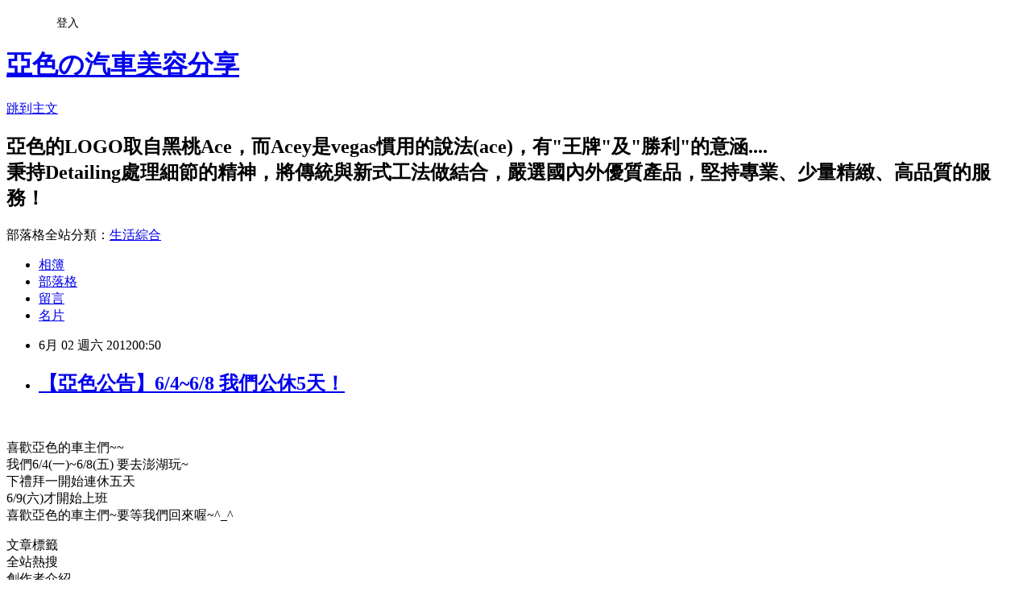

--- FILE ---
content_type: text/html; charset=utf-8
request_url: https://acey300.pixnet.net/blog/posts/7090136642
body_size: 22403
content:
<!DOCTYPE html><html lang="zh-TW"><head><meta charSet="utf-8"/><meta name="viewport" content="width=device-width, initial-scale=1"/><link rel="stylesheet" href="https://static.1px.tw/blog-next/_next/static/chunks/b1e52b495cc0137c.css" data-precedence="next"/><link rel="stylesheet" href="/fix.css?v=202601212355" type="text/css" data-precedence="medium"/><link rel="stylesheet" href="https://s3.1px.tw/blog/theme/choc/iframe-popup.css?v=202601212355" type="text/css" data-precedence="medium"/><link rel="stylesheet" href="https://s3.1px.tw/blog/theme/choc/plugins.min.css?v=202601212355" type="text/css" data-precedence="medium"/><link rel="stylesheet" href="https://s3.1px.tw/blog/theme/choc/openid-comment.css?v=202601212355" type="text/css" data-precedence="medium"/><link rel="stylesheet" href="https://s3.1px.tw/blog/theme/choc/style.min.css?v=202601212355" type="text/css" data-precedence="medium"/><link rel="stylesheet" href="https://s3.1px.tw/blog/theme/choc/main.min.css?v=202601212355" type="text/css" data-precedence="medium"/><link rel="stylesheet" href="https://pimg.1px.tw/acey300/assets/acey300.css?v=202601212355" type="text/css" data-precedence="medium"/><link rel="stylesheet" href="https://s3.1px.tw/blog/theme/choc/author-info.css?v=202601212355" type="text/css" data-precedence="medium"/><link rel="stylesheet" href="https://s3.1px.tw/blog/theme/choc/idlePop.min.css?v=202601212355" type="text/css" data-precedence="medium"/><link rel="preload" as="script" fetchPriority="low" href="https://static.1px.tw/blog-next/_next/static/chunks/94688e2baa9fea03.js"/><script src="https://static.1px.tw/blog-next/_next/static/chunks/41eaa5427c45ebcc.js" async=""></script><script src="https://static.1px.tw/blog-next/_next/static/chunks/e2c6231760bc85bd.js" async=""></script><script src="https://static.1px.tw/blog-next/_next/static/chunks/94bde6376cf279be.js" async=""></script><script src="https://static.1px.tw/blog-next/_next/static/chunks/426b9d9d938a9eb4.js" async=""></script><script src="https://static.1px.tw/blog-next/_next/static/chunks/turbopack-5021d21b4b170dda.js" async=""></script><script src="https://static.1px.tw/blog-next/_next/static/chunks/ff1a16fafef87110.js" async=""></script><script src="https://static.1px.tw/blog-next/_next/static/chunks/e308b2b9ce476a3e.js" async=""></script><script src="https://static.1px.tw/blog-next/_next/static/chunks/2bf79572a40338b7.js" async=""></script><script src="https://static.1px.tw/blog-next/_next/static/chunks/d3c6eed28c1dd8e2.js" async=""></script><script src="https://static.1px.tw/blog-next/_next/static/chunks/d4d39cfc2a072218.js" async=""></script><script src="https://static.1px.tw/blog-next/_next/static/chunks/6a5d72c05b9cd4ba.js" async=""></script><script src="https://static.1px.tw/blog-next/_next/static/chunks/8af6103cf1375f47.js" async=""></script><script src="https://static.1px.tw/blog-next/_next/static/chunks/60d08651d643cedc.js" async=""></script><script src="https://static.1px.tw/blog-next/_next/static/chunks/0ae21416dac1fa83.js" async=""></script><script src="https://static.1px.tw/blog-next/_next/static/chunks/6d1100e43ad18157.js" async=""></script><script src="https://static.1px.tw/blog-next/_next/static/chunks/87eeaf7a3b9005e8.js" async=""></script><script src="https://static.1px.tw/blog-next/_next/static/chunks/ed01c75076819ebd.js" async=""></script><script src="https://static.1px.tw/blog-next/_next/static/chunks/a4df8fc19a9a82e6.js" async=""></script><title>【亞色公告】6/4~6/8 我們公休5天！</title><meta name="description" content="  喜歡亞色的車主們~~我們6/4(一)~6/8(五) 要去澎湖玩~下禮拜一開始連休五天6/9(六)才開始上班喜歡亞色的車主們~要等我們回來喔~^_^"/><meta name="author" content="亞色の汽車美容分享"/><meta name="google-adsense-platform-account" content="pub-2647689032095179"/><meta name="fb:app_id" content="101730233200171"/><link rel="canonical" href="https://acey300.pixnet.net/blog/posts/7090136642"/><meta property="og:title" content="【亞色公告】6/4~6/8 我們公休5天！"/><meta property="og:description" content="  喜歡亞色的車主們~~我們6/4(一)~6/8(五) 要去澎湖玩~下禮拜一開始連休五天6/9(六)才開始上班喜歡亞色的車主們~要等我們回來喔~^_^"/><meta property="og:url" content="https://acey300.pixnet.net/blog/posts/7090136642"/><meta property="og:image" content="https://pimg.1px.tw/acey300/1338569470-1717585217.jpg"/><meta property="og:type" content="article"/><meta name="twitter:card" content="summary_large_image"/><meta name="twitter:title" content="【亞色公告】6/4~6/8 我們公休5天！"/><meta name="twitter:description" content="  喜歡亞色的車主們~~我們6/4(一)~6/8(五) 要去澎湖玩~下禮拜一開始連休五天6/9(六)才開始上班喜歡亞色的車主們~要等我們回來喔~^_^"/><meta name="twitter:image" content="https://pimg.1px.tw/acey300/1338569470-1717585217.jpg"/><link rel="icon" href="/favicon.ico?favicon.a62c60e0.ico" sizes="32x32" type="image/x-icon"/><script src="https://static.1px.tw/blog-next/_next/static/chunks/a6dad97d9634a72d.js" noModule=""></script></head><body><!--$--><!--/$--><!--$?--><template id="B:0"></template><!--/$--><script>requestAnimationFrame(function(){$RT=performance.now()});</script><script src="https://static.1px.tw/blog-next/_next/static/chunks/94688e2baa9fea03.js" id="_R_" async=""></script><div hidden id="S:0"><script id="pixnet-vars">
        window.PIXNET = {
          post_id: "7090136642",
          name: "acey300",
          user_id: 0,
          blog_id: "2679427",
          display_ads: true,
          ad_options: {"chictrip":false}
        };
      </script><script type="text/javascript" src="https://code.jquery.com/jquery-latest.min.js"></script><script id="json-ld-article-script" type="application/ld+json">{"@context":"https:\u002F\u002Fschema.org","@type":"BlogPosting","isAccessibleForFree":true,"mainEntityOfPage":{"@type":"WebPage","@id":"https:\u002F\u002Facey300.pixnet.net\u002Fblog\u002Fposts\u002F7090136642"},"headline":"【亞色公告】6\u002F4~6\u002F8 我們公休5天！","description":"\u003Cimg title=\"公休\" src=\"http:\u002F\u002Fpic.pimg.tw\u002Facey300\u002F1338569470-1717585217_n.jpg\" border=\"0\" alt=\"公休\" \u002F\u003E\u003Cbr \u002F\u003E  \u003Cbr\u003E喜歡亞色的車主們~~\u003Cbr\u003E我們6\u002F4(一)~6\u002F8(五) 要去澎湖玩~\u003Cbr\u003E下禮拜一開始連休五天\u003Cbr\u003E6\u002F9(六)才開始上班\u003Cbr\u003E喜歡亞色的車主們~要等我們回來喔~^_^","articleBody":"\u003Cp\u003E\u003Cimg title=\"公休\" src=\"https:\u002F\u002Fpimg.1px.tw\u002Facey300\u002F1338569470-1717585217.jpg\" border=\"0\" alt=\"公休\" \u002F\u003E&nbsp;&nbsp;\u003C\u002Fp\u003E\n\u003Cp\u003E喜歡亞色的車主們~~\u003Cbr \u002F\u003E我們6\u002F4(一)~6\u002F8(五) 要去澎湖玩~\u003Cbr \u002F\u003E下禮拜一開始連休五天\u003Cbr \u002F\u003E6\u002F9(六)才開始上班\u003Cbr \u002F\u003E喜歡亞色的車主們~要等我們回來喔~^_^\u003C\u002Fp\u003E","image":["https:\u002F\u002Fpimg.1px.tw\u002Facey300\u002F1338569470-1717585217.jpg"],"author":{"@type":"Person","name":"亞色の汽車美容分享","url":"https:\u002F\u002Fwww.pixnet.net\u002Fpcard\u002Facey300"},"publisher":{"@type":"Organization","name":"亞色の汽車美容分享","logo":{"@type":"ImageObject","url":"https:\u002F\u002Fs3.1px.tw\u002Fblog\u002Fcommon\u002Favatar\u002Fblog_cover_dark.jpg"}},"datePublished":"2012-06-01T16:50:30.000Z","dateModified":"","keywords":[],"articleSection":"最新消息&優惠活動"}</script><template id="P:1"></template><template id="P:2"></template><template id="P:3"></template><section aria-label="Notifications alt+T" tabindex="-1" aria-live="polite" aria-relevant="additions text" aria-atomic="false"></section></div><script>(self.__next_f=self.__next_f||[]).push([0])</script><script>self.__next_f.push([1,"1:\"$Sreact.fragment\"\n3:I[39756,[\"https://static.1px.tw/blog-next/_next/static/chunks/ff1a16fafef87110.js\",\"https://static.1px.tw/blog-next/_next/static/chunks/e308b2b9ce476a3e.js\"],\"default\"]\n4:I[53536,[\"https://static.1px.tw/blog-next/_next/static/chunks/ff1a16fafef87110.js\",\"https://static.1px.tw/blog-next/_next/static/chunks/e308b2b9ce476a3e.js\"],\"default\"]\n6:I[97367,[\"https://static.1px.tw/blog-next/_next/static/chunks/ff1a16fafef87110.js\",\"https://static.1px.tw/blog-next/_next/static/chunks/e308b2b9ce476a3e.js\"],\"OutletBoundary\"]\n8:I[97367,[\"https://static.1px.tw/blog-next/_next/static/chunks/ff1a16fafef87110.js\",\"https://static.1px.tw/blog-next/_next/static/chunks/e308b2b9ce476a3e.js\"],\"ViewportBoundary\"]\na:I[97367,[\"https://static.1px.tw/blog-next/_next/static/chunks/ff1a16fafef87110.js\",\"https://static.1px.tw/blog-next/_next/static/chunks/e308b2b9ce476a3e.js\"],\"MetadataBoundary\"]\nc:I[63491,[\"https://static.1px.tw/blog-next/_next/static/chunks/2bf79572a40338b7.js\",\"https://static.1px.tw/blog-next/_next/static/chunks/d3c6eed28c1dd8e2.js\"],\"default\"]\n:HL[\"https://static.1px.tw/blog-next/_next/static/chunks/b1e52b495cc0137c.css\",\"style\"]\n"])</script><script>self.__next_f.push([1,"0:{\"P\":null,\"b\":\"Fh5CEL29DpBu-3dUnujtG\",\"c\":[\"\",\"blog\",\"posts\",\"7090136642\"],\"q\":\"\",\"i\":false,\"f\":[[[\"\",{\"children\":[\"blog\",{\"children\":[\"posts\",{\"children\":[[\"id\",\"7090136642\",\"d\"],{\"children\":[\"__PAGE__\",{}]}]}]}]},\"$undefined\",\"$undefined\",true],[[\"$\",\"$1\",\"c\",{\"children\":[[[\"$\",\"script\",\"script-0\",{\"src\":\"https://static.1px.tw/blog-next/_next/static/chunks/d4d39cfc2a072218.js\",\"async\":true,\"nonce\":\"$undefined\"}],[\"$\",\"script\",\"script-1\",{\"src\":\"https://static.1px.tw/blog-next/_next/static/chunks/6a5d72c05b9cd4ba.js\",\"async\":true,\"nonce\":\"$undefined\"}],[\"$\",\"script\",\"script-2\",{\"src\":\"https://static.1px.tw/blog-next/_next/static/chunks/8af6103cf1375f47.js\",\"async\":true,\"nonce\":\"$undefined\"}]],\"$L2\"]}],{\"children\":[[\"$\",\"$1\",\"c\",{\"children\":[null,[\"$\",\"$L3\",null,{\"parallelRouterKey\":\"children\",\"error\":\"$undefined\",\"errorStyles\":\"$undefined\",\"errorScripts\":\"$undefined\",\"template\":[\"$\",\"$L4\",null,{}],\"templateStyles\":\"$undefined\",\"templateScripts\":\"$undefined\",\"notFound\":\"$undefined\",\"forbidden\":\"$undefined\",\"unauthorized\":\"$undefined\"}]]}],{\"children\":[[\"$\",\"$1\",\"c\",{\"children\":[null,[\"$\",\"$L3\",null,{\"parallelRouterKey\":\"children\",\"error\":\"$undefined\",\"errorStyles\":\"$undefined\",\"errorScripts\":\"$undefined\",\"template\":[\"$\",\"$L4\",null,{}],\"templateStyles\":\"$undefined\",\"templateScripts\":\"$undefined\",\"notFound\":\"$undefined\",\"forbidden\":\"$undefined\",\"unauthorized\":\"$undefined\"}]]}],{\"children\":[[\"$\",\"$1\",\"c\",{\"children\":[null,[\"$\",\"$L3\",null,{\"parallelRouterKey\":\"children\",\"error\":\"$undefined\",\"errorStyles\":\"$undefined\",\"errorScripts\":\"$undefined\",\"template\":[\"$\",\"$L4\",null,{}],\"templateStyles\":\"$undefined\",\"templateScripts\":\"$undefined\",\"notFound\":\"$undefined\",\"forbidden\":\"$undefined\",\"unauthorized\":\"$undefined\"}]]}],{\"children\":[[\"$\",\"$1\",\"c\",{\"children\":[\"$L5\",[[\"$\",\"link\",\"0\",{\"rel\":\"stylesheet\",\"href\":\"https://static.1px.tw/blog-next/_next/static/chunks/b1e52b495cc0137c.css\",\"precedence\":\"next\",\"crossOrigin\":\"$undefined\",\"nonce\":\"$undefined\"}],[\"$\",\"script\",\"script-0\",{\"src\":\"https://static.1px.tw/blog-next/_next/static/chunks/0ae21416dac1fa83.js\",\"async\":true,\"nonce\":\"$undefined\"}],[\"$\",\"script\",\"script-1\",{\"src\":\"https://static.1px.tw/blog-next/_next/static/chunks/6d1100e43ad18157.js\",\"async\":true,\"nonce\":\"$undefined\"}],[\"$\",\"script\",\"script-2\",{\"src\":\"https://static.1px.tw/blog-next/_next/static/chunks/87eeaf7a3b9005e8.js\",\"async\":true,\"nonce\":\"$undefined\"}],[\"$\",\"script\",\"script-3\",{\"src\":\"https://static.1px.tw/blog-next/_next/static/chunks/ed01c75076819ebd.js\",\"async\":true,\"nonce\":\"$undefined\"}],[\"$\",\"script\",\"script-4\",{\"src\":\"https://static.1px.tw/blog-next/_next/static/chunks/a4df8fc19a9a82e6.js\",\"async\":true,\"nonce\":\"$undefined\"}]],[\"$\",\"$L6\",null,{\"children\":\"$@7\"}]]}],{},null,false,false]},null,false,false]},null,false,false]},null,false,false]},null,false,false],[\"$\",\"$1\",\"h\",{\"children\":[null,[\"$\",\"$L8\",null,{\"children\":\"$@9\"}],[\"$\",\"$La\",null,{\"children\":\"$@b\"}],null]}],false]],\"m\":\"$undefined\",\"G\":[\"$c\",[]],\"S\":false}\n"])</script><script>self.__next_f.push([1,"9:[[\"$\",\"meta\",\"0\",{\"charSet\":\"utf-8\"}],[\"$\",\"meta\",\"1\",{\"name\":\"viewport\",\"content\":\"width=device-width, initial-scale=1\"}]]\n"])</script><script>self.__next_f.push([1,"d:I[79520,[\"https://static.1px.tw/blog-next/_next/static/chunks/d4d39cfc2a072218.js\",\"https://static.1px.tw/blog-next/_next/static/chunks/6a5d72c05b9cd4ba.js\",\"https://static.1px.tw/blog-next/_next/static/chunks/8af6103cf1375f47.js\"],\"\"]\n10:I[2352,[\"https://static.1px.tw/blog-next/_next/static/chunks/d4d39cfc2a072218.js\",\"https://static.1px.tw/blog-next/_next/static/chunks/6a5d72c05b9cd4ba.js\",\"https://static.1px.tw/blog-next/_next/static/chunks/8af6103cf1375f47.js\"],\"AdultWarningModal\"]\n11:I[69182,[\"https://static.1px.tw/blog-next/_next/static/chunks/d4d39cfc2a072218.js\",\"https://static.1px.tw/blog-next/_next/static/chunks/6a5d72c05b9cd4ba.js\",\"https://static.1px.tw/blog-next/_next/static/chunks/8af6103cf1375f47.js\"],\"HydrationComplete\"]\n12:I[12985,[\"https://static.1px.tw/blog-next/_next/static/chunks/d4d39cfc2a072218.js\",\"https://static.1px.tw/blog-next/_next/static/chunks/6a5d72c05b9cd4ba.js\",\"https://static.1px.tw/blog-next/_next/static/chunks/8af6103cf1375f47.js\"],\"NuqsAdapter\"]\n13:I[82782,[\"https://static.1px.tw/blog-next/_next/static/chunks/d4d39cfc2a072218.js\",\"https://static.1px.tw/blog-next/_next/static/chunks/6a5d72c05b9cd4ba.js\",\"https://static.1px.tw/blog-next/_next/static/chunks/8af6103cf1375f47.js\"],\"RefineContext\"]\n14:I[29306,[\"https://static.1px.tw/blog-next/_next/static/chunks/d4d39cfc2a072218.js\",\"https://static.1px.tw/blog-next/_next/static/chunks/6a5d72c05b9cd4ba.js\",\"https://static.1px.tw/blog-next/_next/static/chunks/8af6103cf1375f47.js\",\"https://static.1px.tw/blog-next/_next/static/chunks/60d08651d643cedc.js\",\"https://static.1px.tw/blog-next/_next/static/chunks/d3c6eed28c1dd8e2.js\"],\"default\"]\n2:[\"$\",\"html\",null,{\"lang\":\"zh-TW\",\"children\":[[\"$\",\"$Ld\",null,{\"id\":\"google-tag-manager\",\"strategy\":\"afterInteractive\",\"children\":\"\\n(function(w,d,s,l,i){w[l]=w[l]||[];w[l].push({'gtm.start':\\nnew Date().getTime(),event:'gtm.js'});var f=d.getElementsByTagName(s)[0],\\nj=d.createElement(s),dl=l!='dataLayer'?'\u0026l='+l:'';j.async=true;j.src=\\n'https://www.googletagmanager.com/gtm.js?id='+i+dl;f.parentNode.insertBefore(j,f);\\n})(window,document,'script','dataLayer','GTM-TRLQMPKX');\\n  \"}],\"$Le\",\"$Lf\",[\"$\",\"body\",null,{\"children\":[[\"$\",\"$L10\",null,{\"display\":false}],[\"$\",\"$L11\",null,{}],[\"$\",\"$L12\",null,{\"children\":[\"$\",\"$L13\",null,{\"children\":[\"$\",\"$L3\",null,{\"parallelRouterKey\":\"children\",\"error\":\"$undefined\",\"errorStyles\":\"$undefined\",\"errorScripts\":\"$undefined\",\"template\":[\"$\",\"$L4\",null,{}],\"templateStyles\":\"$undefined\",\"templateScripts\":\"$undefined\",\"notFound\":[[\"$\",\"$L14\",null,{}],[]],\"forbidden\":\"$undefined\",\"unauthorized\":\"$undefined\"}]}]}]]}]]}]\n"])</script><script>self.__next_f.push([1,"e:null\nf:null\n"])</script><script>self.__next_f.push([1,"16:I[27201,[\"https://static.1px.tw/blog-next/_next/static/chunks/ff1a16fafef87110.js\",\"https://static.1px.tw/blog-next/_next/static/chunks/e308b2b9ce476a3e.js\"],\"IconMark\"]\n5:[[\"$\",\"script\",null,{\"id\":\"pixnet-vars\",\"children\":\"\\n        window.PIXNET = {\\n          post_id: \\\"7090136642\\\",\\n          name: \\\"acey300\\\",\\n          user_id: 0,\\n          blog_id: \\\"2679427\\\",\\n          display_ads: true,\\n          ad_options: {\\\"chictrip\\\":false}\\n        };\\n      \"}],\"$L15\"]\n"])</script><script>self.__next_f.push([1,"b:[[\"$\",\"title\",\"0\",{\"children\":\"【亞色公告】6/4~6/8 我們公休5天！\"}],[\"$\",\"meta\",\"1\",{\"name\":\"description\",\"content\":\"  喜歡亞色的車主們~~我們6/4(一)~6/8(五) 要去澎湖玩~下禮拜一開始連休五天6/9(六)才開始上班喜歡亞色的車主們~要等我們回來喔~^_^\"}],[\"$\",\"meta\",\"2\",{\"name\":\"author\",\"content\":\"亞色の汽車美容分享\"}],[\"$\",\"meta\",\"3\",{\"name\":\"google-adsense-platform-account\",\"content\":\"pub-2647689032095179\"}],[\"$\",\"meta\",\"4\",{\"name\":\"fb:app_id\",\"content\":\"101730233200171\"}],[\"$\",\"link\",\"5\",{\"rel\":\"canonical\",\"href\":\"https://acey300.pixnet.net/blog/posts/7090136642\"}],[\"$\",\"meta\",\"6\",{\"property\":\"og:title\",\"content\":\"【亞色公告】6/4~6/8 我們公休5天！\"}],[\"$\",\"meta\",\"7\",{\"property\":\"og:description\",\"content\":\"  喜歡亞色的車主們~~我們6/4(一)~6/8(五) 要去澎湖玩~下禮拜一開始連休五天6/9(六)才開始上班喜歡亞色的車主們~要等我們回來喔~^_^\"}],[\"$\",\"meta\",\"8\",{\"property\":\"og:url\",\"content\":\"https://acey300.pixnet.net/blog/posts/7090136642\"}],[\"$\",\"meta\",\"9\",{\"property\":\"og:image\",\"content\":\"https://pimg.1px.tw/acey300/1338569470-1717585217.jpg\"}],[\"$\",\"meta\",\"10\",{\"property\":\"og:type\",\"content\":\"article\"}],[\"$\",\"meta\",\"11\",{\"name\":\"twitter:card\",\"content\":\"summary_large_image\"}],[\"$\",\"meta\",\"12\",{\"name\":\"twitter:title\",\"content\":\"【亞色公告】6/4~6/8 我們公休5天！\"}],[\"$\",\"meta\",\"13\",{\"name\":\"twitter:description\",\"content\":\"  喜歡亞色的車主們~~我們6/4(一)~6/8(五) 要去澎湖玩~下禮拜一開始連休五天6/9(六)才開始上班喜歡亞色的車主們~要等我們回來喔~^_^\"}],[\"$\",\"meta\",\"14\",{\"name\":\"twitter:image\",\"content\":\"https://pimg.1px.tw/acey300/1338569470-1717585217.jpg\"}],[\"$\",\"link\",\"15\",{\"rel\":\"icon\",\"href\":\"/favicon.ico?favicon.a62c60e0.ico\",\"sizes\":\"32x32\",\"type\":\"image/x-icon\"}],[\"$\",\"$L16\",\"16\",{}]]\n"])</script><script>self.__next_f.push([1,"7:null\n"])</script><script>self.__next_f.push([1,":HL[\"/fix.css?v=202601212355\",\"style\",{\"type\":\"text/css\"}]\n:HL[\"https://s3.1px.tw/blog/theme/choc/iframe-popup.css?v=202601212355\",\"style\",{\"type\":\"text/css\"}]\n:HL[\"https://s3.1px.tw/blog/theme/choc/plugins.min.css?v=202601212355\",\"style\",{\"type\":\"text/css\"}]\n:HL[\"https://s3.1px.tw/blog/theme/choc/openid-comment.css?v=202601212355\",\"style\",{\"type\":\"text/css\"}]\n:HL[\"https://s3.1px.tw/blog/theme/choc/style.min.css?v=202601212355\",\"style\",{\"type\":\"text/css\"}]\n:HL[\"https://s3.1px.tw/blog/theme/choc/main.min.css?v=202601212355\",\"style\",{\"type\":\"text/css\"}]\n:HL[\"https://pimg.1px.tw/acey300/assets/acey300.css?v=202601212355\",\"style\",{\"type\":\"text/css\"}]\n:HL[\"https://s3.1px.tw/blog/theme/choc/author-info.css?v=202601212355\",\"style\",{\"type\":\"text/css\"}]\n:HL[\"https://s3.1px.tw/blog/theme/choc/idlePop.min.css?v=202601212355\",\"style\",{\"type\":\"text/css\"}]\n17:T6f0,"])</script><script>self.__next_f.push([1,"{\"@context\":\"https:\\u002F\\u002Fschema.org\",\"@type\":\"BlogPosting\",\"isAccessibleForFree\":true,\"mainEntityOfPage\":{\"@type\":\"WebPage\",\"@id\":\"https:\\u002F\\u002Facey300.pixnet.net\\u002Fblog\\u002Fposts\\u002F7090136642\"},\"headline\":\"【亞色公告】6\\u002F4~6\\u002F8 我們公休5天！\",\"description\":\"\\u003Cimg title=\\\"公休\\\" src=\\\"http:\\u002F\\u002Fpic.pimg.tw\\u002Facey300\\u002F1338569470-1717585217_n.jpg\\\" border=\\\"0\\\" alt=\\\"公休\\\" \\u002F\\u003E\\u003Cbr \\u002F\\u003E  \\u003Cbr\\u003E喜歡亞色的車主們~~\\u003Cbr\\u003E我們6\\u002F4(一)~6\\u002F8(五) 要去澎湖玩~\\u003Cbr\\u003E下禮拜一開始連休五天\\u003Cbr\\u003E6\\u002F9(六)才開始上班\\u003Cbr\\u003E喜歡亞色的車主們~要等我們回來喔~^_^\",\"articleBody\":\"\\u003Cp\\u003E\\u003Cimg title=\\\"公休\\\" src=\\\"https:\\u002F\\u002Fpimg.1px.tw\\u002Facey300\\u002F1338569470-1717585217.jpg\\\" border=\\\"0\\\" alt=\\\"公休\\\" \\u002F\\u003E\u0026nbsp;\u0026nbsp;\\u003C\\u002Fp\\u003E\\n\\u003Cp\\u003E喜歡亞色的車主們~~\\u003Cbr \\u002F\\u003E我們6\\u002F4(一)~6\\u002F8(五) 要去澎湖玩~\\u003Cbr \\u002F\\u003E下禮拜一開始連休五天\\u003Cbr \\u002F\\u003E6\\u002F9(六)才開始上班\\u003Cbr \\u002F\\u003E喜歡亞色的車主們~要等我們回來喔~^_^\\u003C\\u002Fp\\u003E\",\"image\":[\"https:\\u002F\\u002Fpimg.1px.tw\\u002Facey300\\u002F1338569470-1717585217.jpg\"],\"author\":{\"@type\":\"Person\",\"name\":\"亞色の汽車美容分享\",\"url\":\"https:\\u002F\\u002Fwww.pixnet.net\\u002Fpcard\\u002Facey300\"},\"publisher\":{\"@type\":\"Organization\",\"name\":\"亞色の汽車美容分享\",\"logo\":{\"@type\":\"ImageObject\",\"url\":\"https:\\u002F\\u002Fs3.1px.tw\\u002Fblog\\u002Fcommon\\u002Favatar\\u002Fblog_cover_dark.jpg\"}},\"datePublished\":\"2012-06-01T16:50:30.000Z\",\"dateModified\":\"\",\"keywords\":[],\"articleSection\":\"最新消息\u0026優惠活動\"}"])</script><script>self.__next_f.push([1,"15:[[[[\"$\",\"link\",\"/fix.css?v=202601212355\",{\"rel\":\"stylesheet\",\"href\":\"/fix.css?v=202601212355\",\"type\":\"text/css\",\"precedence\":\"medium\"}],[\"$\",\"link\",\"https://s3.1px.tw/blog/theme/choc/iframe-popup.css?v=202601212355\",{\"rel\":\"stylesheet\",\"href\":\"https://s3.1px.tw/blog/theme/choc/iframe-popup.css?v=202601212355\",\"type\":\"text/css\",\"precedence\":\"medium\"}],[\"$\",\"link\",\"https://s3.1px.tw/blog/theme/choc/plugins.min.css?v=202601212355\",{\"rel\":\"stylesheet\",\"href\":\"https://s3.1px.tw/blog/theme/choc/plugins.min.css?v=202601212355\",\"type\":\"text/css\",\"precedence\":\"medium\"}],[\"$\",\"link\",\"https://s3.1px.tw/blog/theme/choc/openid-comment.css?v=202601212355\",{\"rel\":\"stylesheet\",\"href\":\"https://s3.1px.tw/blog/theme/choc/openid-comment.css?v=202601212355\",\"type\":\"text/css\",\"precedence\":\"medium\"}],[\"$\",\"link\",\"https://s3.1px.tw/blog/theme/choc/style.min.css?v=202601212355\",{\"rel\":\"stylesheet\",\"href\":\"https://s3.1px.tw/blog/theme/choc/style.min.css?v=202601212355\",\"type\":\"text/css\",\"precedence\":\"medium\"}],[\"$\",\"link\",\"https://s3.1px.tw/blog/theme/choc/main.min.css?v=202601212355\",{\"rel\":\"stylesheet\",\"href\":\"https://s3.1px.tw/blog/theme/choc/main.min.css?v=202601212355\",\"type\":\"text/css\",\"precedence\":\"medium\"}],[\"$\",\"link\",\"https://pimg.1px.tw/acey300/assets/acey300.css?v=202601212355\",{\"rel\":\"stylesheet\",\"href\":\"https://pimg.1px.tw/acey300/assets/acey300.css?v=202601212355\",\"type\":\"text/css\",\"precedence\":\"medium\"}],[\"$\",\"link\",\"https://s3.1px.tw/blog/theme/choc/author-info.css?v=202601212355\",{\"rel\":\"stylesheet\",\"href\":\"https://s3.1px.tw/blog/theme/choc/author-info.css?v=202601212355\",\"type\":\"text/css\",\"precedence\":\"medium\"}],[\"$\",\"link\",\"https://s3.1px.tw/blog/theme/choc/idlePop.min.css?v=202601212355\",{\"rel\":\"stylesheet\",\"href\":\"https://s3.1px.tw/blog/theme/choc/idlePop.min.css?v=202601212355\",\"type\":\"text/css\",\"precedence\":\"medium\"}]],[\"$\",\"script\",null,{\"type\":\"text/javascript\",\"src\":\"https://code.jquery.com/jquery-latest.min.js\"}]],[[\"$\",\"script\",null,{\"id\":\"json-ld-article-script\",\"type\":\"application/ld+json\",\"dangerouslySetInnerHTML\":{\"__html\":\"$17\"}}],\"$L18\"],\"$L19\",\"$L1a\"]\n"])</script><script>self.__next_f.push([1,"1b:I[5479,[\"https://static.1px.tw/blog-next/_next/static/chunks/d4d39cfc2a072218.js\",\"https://static.1px.tw/blog-next/_next/static/chunks/6a5d72c05b9cd4ba.js\",\"https://static.1px.tw/blog-next/_next/static/chunks/8af6103cf1375f47.js\",\"https://static.1px.tw/blog-next/_next/static/chunks/0ae21416dac1fa83.js\",\"https://static.1px.tw/blog-next/_next/static/chunks/6d1100e43ad18157.js\",\"https://static.1px.tw/blog-next/_next/static/chunks/87eeaf7a3b9005e8.js\",\"https://static.1px.tw/blog-next/_next/static/chunks/ed01c75076819ebd.js\",\"https://static.1px.tw/blog-next/_next/static/chunks/a4df8fc19a9a82e6.js\"],\"default\"]\n1c:I[38045,[\"https://static.1px.tw/blog-next/_next/static/chunks/d4d39cfc2a072218.js\",\"https://static.1px.tw/blog-next/_next/static/chunks/6a5d72c05b9cd4ba.js\",\"https://static.1px.tw/blog-next/_next/static/chunks/8af6103cf1375f47.js\",\"https://static.1px.tw/blog-next/_next/static/chunks/0ae21416dac1fa83.js\",\"https://static.1px.tw/blog-next/_next/static/chunks/6d1100e43ad18157.js\",\"https://static.1px.tw/blog-next/_next/static/chunks/87eeaf7a3b9005e8.js\",\"https://static.1px.tw/blog-next/_next/static/chunks/ed01c75076819ebd.js\",\"https://static.1px.tw/blog-next/_next/static/chunks/a4df8fc19a9a82e6.js\"],\"ArticleHead\"]\n1d:I[89076,[\"https://static.1px.tw/blog-next/_next/static/chunks/d4d39cfc2a072218.js\",\"https://static.1px.tw/blog-next/_next/static/chunks/6a5d72c05b9cd4ba.js\",\"https://static.1px.tw/blog-next/_next/static/chunks/8af6103cf1375f47.js\",\"https://static.1px.tw/blog-next/_next/static/chunks/0ae21416dac1fa83.js\",\"https://static.1px.tw/blog-next/_next/static/chunks/6d1100e43ad18157.js\",\"https://static.1px.tw/blog-next/_next/static/chunks/87eeaf7a3b9005e8.js\",\"https://static.1px.tw/blog-next/_next/static/chunks/ed01c75076819ebd.js\",\"https://static.1px.tw/blog-next/_next/static/chunks/a4df8fc19a9a82e6.js\"],\"ArticleContentInner\"]\n18:[\"$\",\"script\",null,{\"id\":\"json-ld-breadcrumb-script\",\"type\":\"application/ld+json\",\"dangerouslySetInnerHTML\":{\"__html\":\"{\\\"@context\\\":\\\"https:\\\\u002F\\\\u002Fschema.org\\\",\\\"@type\\\":\\\"BreadcrumbList\\\",\\\"itemListElement\\\":[{\\\"@type\\\":\\\"ListItem\\\",\\\"position\\\":1,\\\"name\\\":\\\"首頁\\\",\\\"item\\\":\\\"https:\\\\u002F\\\\u002Facey300.pixnet.net\\\"},{\\\"@type\\\":\\\"ListItem\\\",\\\"position\\\":2,\\\"name\\\":\\\"部落格\\\",\\\"item\\\":\\\"https:\\\\u002F\\\\u002Facey300.pixnet.net\\\\u002Fblog\\\"},{\\\"@type\\\":\\\"ListItem\\\",\\\"position\\\":3,\\\"name\\\":\\\"文章\\\",\\\"item\\\":\\\"https:\\\\u002F\\\\u002Facey300.pixnet.net\\\\u002Fblog\\\\u002Fposts\\\"},{\\\"@type\\\":\\\"ListItem\\\",\\\"position\\\":4,\\\"name\\\":\\\"【亞色公告】6\\\\u002F4~6\\\\u002F8 我們公休5天！\\\",\\\"item\\\":\\\"https:\\\\u002F\\\\u002Facey300.pixnet.net\\\\u002Fblog\\\\u002Fposts\\\\u002F7090136642\\\"}]}\"}}]\n"])</script><script>self.__next_f.push([1,"1a:[\"$\",\"div\",null,{\"className\":\"main-container\",\"children\":[[\"$\",\"div\",null,{\"id\":\"pixnet-ad-before_header\",\"className\":\"pixnet-ad-placement\"}],[\"$\",\"div\",null,{\"id\":\"body-div\",\"children\":[[\"$\",\"div\",null,{\"id\":\"container\",\"children\":[[\"$\",\"div\",null,{\"id\":\"container2\",\"children\":[[\"$\",\"div\",null,{\"id\":\"container3\",\"children\":[[\"$\",\"div\",null,{\"id\":\"header\",\"children\":[[\"$\",\"div\",null,{\"id\":\"banner\",\"children\":[[\"$\",\"h1\",null,{\"children\":[\"$\",\"a\",null,{\"href\":\"https://acey300.pixnet.net/blog\",\"children\":\"亞色の汽車美容分享\"}]}],[\"$\",\"p\",null,{\"className\":\"skiplink\",\"children\":[\"$\",\"a\",null,{\"href\":\"#article-area\",\"title\":\"skip the page header to the main content\",\"children\":\"跳到主文\"}]}],[\"$\",\"h2\",null,{\"suppressHydrationWarning\":true,\"dangerouslySetInnerHTML\":{\"__html\":\"亞色的LOGO取自黑桃Ace，而Acey是veg​as慣用的說法(ace)，有\\\"王牌\\\"及\\\"勝利\\\"的意涵....\u003c/BR\u003e\\r\\n秉持Detailing處理細節的精神，將傳統與新式工法做結合，嚴選國內外優質產品，堅持專業、少量精緻、高品質的服務！\"}}],[\"$\",\"p\",null,{\"id\":\"blog-category\",\"children\":[\"部落格全站分類：\",[\"$\",\"a\",null,{\"href\":\"#\",\"children\":\"生活綜合\"}]]}]]}],[\"$\",\"ul\",null,{\"id\":\"navigation\",\"children\":[[\"$\",\"li\",null,{\"className\":\"navigation-links\",\"id\":\"link-album\",\"children\":[\"$\",\"a\",null,{\"href\":\"/albums\",\"title\":\"go to gallery page of this user\",\"children\":\"相簿\"}]}],[\"$\",\"li\",null,{\"className\":\"navigation-links\",\"id\":\"link-blog\",\"children\":[\"$\",\"a\",null,{\"href\":\"https://acey300.pixnet.net/blog\",\"title\":\"go to index page of this blog\",\"children\":\"部落格\"}]}],[\"$\",\"li\",null,{\"className\":\"navigation-links\",\"id\":\"link-guestbook\",\"children\":[\"$\",\"a\",null,{\"id\":\"guestbook\",\"data-msg\":\"尚未安裝留言板，無法進行留言\",\"data-action\":\"none\",\"href\":\"#\",\"title\":\"go to guestbook page of this user\",\"children\":\"留言\"}]}],[\"$\",\"li\",null,{\"className\":\"navigation-links\",\"id\":\"link-profile\",\"children\":[\"$\",\"a\",null,{\"href\":\"https://www.pixnet.net/pcard/2679427\",\"title\":\"go to profile page of this user\",\"children\":\"名片\"}]}]]}]]}],[\"$\",\"div\",null,{\"id\":\"main\",\"children\":[[\"$\",\"div\",null,{\"id\":\"content\",\"children\":[[\"$\",\"$L1b\",null,{\"data\":{\"id\":12637358,\"identifier\":\"spotlight\",\"title\":\"預約專線：03-5307079\",\"sort\":24,\"data\":\"\u003ca href=\\\"https://www.facebook.com/autoacey\\\"\u003e\u003cimg src=\\\"http://pic.pimg.tw/acey300/1463671566-2884538243.jpg?v=1463671569\\\"\u003e\u003c/a\u003e\"}}],[\"$\",\"div\",null,{\"id\":\"article-area\",\"children\":[\"$\",\"div\",null,{\"id\":\"article-box\",\"children\":[\"$\",\"div\",null,{\"className\":\"article\",\"children\":[[\"$\",\"$L1c\",null,{\"post\":{\"id\":\"7090136642\",\"title\":\"【亞色公告】6/4~6/8 我們公休5天！\",\"excerpt\":\"\u003cimg title=\\\"公休\\\" src=\\\"http://pic.pimg.tw/acey300/1338569470-1717585217_n.jpg\\\" border=\\\"0\\\" alt=\\\"公休\\\" /\u003e\u003cbr /\u003e  \u003cbr\u003e喜歡亞色的車主們~~\u003cbr\u003e我們6/4(一)~6/8(五) 要去澎湖玩~\u003cbr\u003e下禮拜一開始連休五天\u003cbr\u003e6/9(六)才開始上班\u003cbr\u003e喜歡亞色的車主們~要等我們回來喔~^_^\",\"contents\":{\"post_id\":\"7090136642\",\"contents\":\"\u003cp\u003e\u003cimg title=\\\"公休\\\" src=\\\"https://pimg.1px.tw/acey300/1338569470-1717585217.jpg\\\" border=\\\"0\\\" alt=\\\"公休\\\" /\u003e\u0026nbsp;\u0026nbsp;\u003c/p\u003e\\n\u003cp\u003e喜歡亞色的車主們~~\u003cbr /\u003e我們6/4(一)~6/8(五) 要去澎湖玩~\u003cbr /\u003e下禮拜一開始連休五天\u003cbr /\u003e6/9(六)才開始上班\u003cbr /\u003e喜歡亞色的車主們~要等我們回來喔~^_^\u003c/p\u003e\",\"sanitized_contents\":\"\u003cp\u003e\u003cimg title=\\\"公休\\\" src=\\\"https://pimg.1px.tw/acey300/1338569470-1717585217.jpg\\\" border=\\\"0\\\" alt=\\\"公休\\\" /\u003e\u0026nbsp;\u0026nbsp;\u003c/p\u003e \u003cp\u003e喜歡亞色的車主們~~\u003cbr /\u003e我們6/4(一)~6/8(五) 要去澎湖玩~\u003cbr /\u003e下禮拜一開始連休五天\u003cbr /\u003e6/9(六)才開始上班\u003cbr /\u003e喜歡亞色的車主們~要等我們回來喔~^_^\u003c/p\u003e\",\"created_at\":null,\"updated_at\":null},\"published_at\":1338569430,\"featured\":{\"id\":null,\"url\":\"https://pimg.1px.tw/acey300/1338569470-1717585217.jpg\"},\"category\":{\"id\":\"7002847556\",\"blog_id\":\"2679427\",\"name\":\"最新消息\u0026優惠活動\",\"folder_id\":\"0\",\"post_count\":236,\"sort\":18,\"status\":\"active\",\"frontend\":\"visible\",\"created_at\":0,\"updated_at\":0},\"primaryChannel\":{\"id\":42,\"name\":\"汽機車\",\"slug\":\"auto\",\"type_id\":6},\"secondaryChannel\":{\"id\":0,\"name\":\"不設分類\",\"slug\":null,\"type_id\":0},\"tags\":[],\"visibility\":\"public\",\"password_hint\":null,\"friends\":[],\"groups\":[],\"status\":\"active\",\"is_pinned\":0,\"allow_comment\":1,\"comment_visibility\":1,\"comment_permission\":1,\"post_url\":\"https://acey300.pixnet.net/blog/posts/7090136642\",\"stats\":{\"post_id\":\"7090136642\",\"views\":99,\"views_today\":0,\"likes\":0,\"link_clicks\":0,\"comments\":0,\"replies\":0,\"created_at\":0,\"updated_at\":0},\"password\":null,\"comments\":[],\"ad_options\":{\"chictrip\":false}}}],[\"$\",\"div\",null,{\"className\":\"article-body\",\"children\":[[\"$\",\"div\",null,{\"className\":\"article-content\",\"children\":[[\"$\",\"$L1d\",null,{\"post\":\"$1a:props:children:1:props:children:0:props:children:0:props:children:0:props:children:1:props:children:0:props:children:1:props:children:props:children:props:children:0:props:post\"}],[\"$\",\"div\",null,{\"className\":\"tag-container-parent\",\"children\":[[\"$\",\"div\",null,{\"className\":\"tag-container article-keyword\",\"data-version\":\"a\",\"children\":[[\"$\",\"div\",null,{\"className\":\"tag__header\",\"children\":[\"$\",\"div\",null,{\"className\":\"tag__header-title\",\"children\":\"文章標籤\"}]}],[\"$\",\"div\",null,{\"className\":\"tag__main\",\"id\":\"article-footer-tags\",\"children\":[]}]]}],\"$L1e\"]}],\"$L1f\"]}],\"$L20\",\"$L21\"]}],\"$L22\",\"$L23\"]}]}]}]]}],\"$L24\"]}],\"$L25\"]}],\"$L26\",\"$L27\",\"$L28\",\"$L29\"]}],\"$L2a\",\"$L2b\",\"$L2c\",\"$L2d\"]}],\"$L2e\",\"$L2f\",\"$L30\",\"$L31\"]}]]}]\n"])</script><script>self.__next_f.push([1,"32:I[89697,[\"https://static.1px.tw/blog-next/_next/static/chunks/d4d39cfc2a072218.js\",\"https://static.1px.tw/blog-next/_next/static/chunks/6a5d72c05b9cd4ba.js\",\"https://static.1px.tw/blog-next/_next/static/chunks/8af6103cf1375f47.js\",\"https://static.1px.tw/blog-next/_next/static/chunks/0ae21416dac1fa83.js\",\"https://static.1px.tw/blog-next/_next/static/chunks/6d1100e43ad18157.js\",\"https://static.1px.tw/blog-next/_next/static/chunks/87eeaf7a3b9005e8.js\",\"https://static.1px.tw/blog-next/_next/static/chunks/ed01c75076819ebd.js\",\"https://static.1px.tw/blog-next/_next/static/chunks/a4df8fc19a9a82e6.js\"],\"AuthorViews\"]\n33:I[70364,[\"https://static.1px.tw/blog-next/_next/static/chunks/d4d39cfc2a072218.js\",\"https://static.1px.tw/blog-next/_next/static/chunks/6a5d72c05b9cd4ba.js\",\"https://static.1px.tw/blog-next/_next/static/chunks/8af6103cf1375f47.js\",\"https://static.1px.tw/blog-next/_next/static/chunks/0ae21416dac1fa83.js\",\"https://static.1px.tw/blog-next/_next/static/chunks/6d1100e43ad18157.js\",\"https://static.1px.tw/blog-next/_next/static/chunks/87eeaf7a3b9005e8.js\",\"https://static.1px.tw/blog-next/_next/static/chunks/ed01c75076819ebd.js\",\"https://static.1px.tw/blog-next/_next/static/chunks/a4df8fc19a9a82e6.js\"],\"CommentsBlock\"]\n34:I[96195,[\"https://static.1px.tw/blog-next/_next/static/chunks/d4d39cfc2a072218.js\",\"https://static.1px.tw/blog-next/_next/static/chunks/6a5d72c05b9cd4ba.js\",\"https://static.1px.tw/blog-next/_next/static/chunks/8af6103cf1375f47.js\",\"https://static.1px.tw/blog-next/_next/static/chunks/0ae21416dac1fa83.js\",\"https://static.1px.tw/blog-next/_next/static/chunks/6d1100e43ad18157.js\",\"https://static.1px.tw/blog-next/_next/static/chunks/87eeaf7a3b9005e8.js\",\"https://static.1px.tw/blog-next/_next/static/chunks/ed01c75076819ebd.js\",\"https://static.1px.tw/blog-next/_next/static/chunks/a4df8fc19a9a82e6.js\"],\"Widget\"]\n35:I[28541,[\"https://static.1px.tw/blog-next/_next/static/chunks/d4d39cfc2a072218.js\",\"https://static.1px.tw/blog-next/_next/static/chunks/6a5d72c05b9cd4ba.js\",\"https://static.1px.tw/blog-next/_next/static/chunks/8af6103cf1375f47.js\",\"https://static.1px.tw/blog-next/_next/static/chunks/0ae21416dac1fa83.js\",\"https://static.1px.tw/blog-next/_next/static/chunks/6d1100e43ad18157.js\",\"https://static.1px.tw/blog-next/_next/static/chunks/87eeaf7a3b9005e8.js\",\"https://static.1px.tw/blog-next/_next/static/chunks/ed01c75076819ebd.js\",\"https://static.1px.tw/blog-next/_next/static/chunks/a4df8fc19a9a82e6.js\"],\"default\"]\n:HL[\"/logo_pixnet_ch.svg\",\"image\"]\n1e:[\"$\",\"div\",null,{\"className\":\"tag-container global-keyword\",\"children\":[[\"$\",\"div\",null,{\"className\":\"tag__header\",\"children\":[\"$\",\"div\",null,{\"className\":\"tag__header-title\",\"children\":\"全站熱搜\"}]}],[\"$\",\"div\",null,{\"className\":\"tag__main\",\"children\":[]}]]}]\n1f:[\"$\",\"div\",null,{\"className\":\"author-profile\",\"children\":[[\"$\",\"div\",null,{\"className\":\"author-profile__header\",\"children\":\"創作者介紹\"}],[\"$\",\"div\",null,{\"className\":\"author-profile__main\",\"id\":\"mixpanel-author-box\",\"children\":[[\"$\",\"a\",null,{\"children\":[\"$\",\"img\",null,{\"className\":\"author-profile__avatar\",\"src\":\"https://pimg.1px.tw/acey300/logo/acey300.png\",\"alt\":\"創作者 Acey新竹亞色 的頭像\",\"loading\":\"lazy\"}]}],[\"$\",\"div\",null,{\"className\":\"author-profile__content\",\"children\":[[\"$\",\"a\",null,{\"className\":\"author-profile__name\",\"children\":\"Acey新竹亞色\"}],[\"$\",\"p\",null,{\"className\":\"author-profile__info\",\"children\":\"亞色の汽車美容分享\"}]]}],[\"$\",\"div\",null,{\"className\":\"author-profile__subscribe hoverable\",\"children\":[\"$\",\"button\",null,{\"data-follow-state\":\"關注\",\"className\":\"subscribe-btn member\"}]}]]}]]}]\n20:[\"$\",\"p\",null,{\"className\":\"author\",\"children\":[\"Acey新竹亞色\",\" 發表在\",\" \",[\"$\",\"a\",null,{\"href\":\"https://www.pixnet.net\",\"children\":\"痞客邦\"}],\" \",[\"$\",\"a\",null,{\"href\":\"#comments\",\"children\":\"留言\"}],\"(\",\"0\",\") \",[\"$\",\"$L32\",null,{\"post\":\"$1a:props:children:1:props:children:0:props:children:0:props:children:0:props:children:1:props:children:0:props:children:1:props:children:props:children:props:children:0:props:post\"}]]}]\n21:[\"$\",\"div\",null,{\"i"])</script><script>self.__next_f.push([1,"d\":\"pixnet-ad-content-left-right-wrapper\",\"children\":[[\"$\",\"div\",null,{\"className\":\"left\"}],[\"$\",\"div\",null,{\"className\":\"right\"}]]}]\n"])</script><script>self.__next_f.push([1,"22:[\"$\",\"div\",null,{\"className\":\"article-footer\",\"children\":[[\"$\",\"ul\",null,{\"className\":\"refer\",\"children\":[[\"$\",\"li\",null,{\"children\":[\"全站分類：\",[\"$\",\"a\",null,{\"href\":\"#\",\"children\":\"$undefined\"}]]}],\" \",[\"$\",\"li\",null,{\"children\":[\"個人分類：\",[\"$\",\"a\",null,{\"href\":\"#\",\"children\":\"最新消息\u0026優惠活動\"}]]}],\" \"]}],[\"$\",\"div\",null,{\"className\":\"back-to-top\",\"children\":[\"$\",\"a\",null,{\"href\":\"#top\",\"title\":\"back to the top of the page\",\"children\":\"▲top\"}]}],[\"$\",\"$L33\",null,{\"comments\":[],\"blog\":{\"blog_id\":\"2679427\",\"urls\":{\"blog_url\":\"https://acey300.pixnet.net/blog\",\"album_url\":\"https://acey300.pixnet.net/albums\",\"card_url\":\"https://www.pixnet.net/pcard/acey300\",\"sitemap_url\":\"https://acey300.pixnet.net/sitemap.xml\"},\"name\":\"acey300\",\"display_name\":\"亞色の汽車美容分享\",\"description\":\"亞色的LOGO取自黑桃Ace，而Acey是veg​as慣用的說法(ace)，有\\\"王牌\\\"及\\\"勝利\\\"的意涵....\u003c/BR\u003e\\r\\n秉持Detailing處理細節的精神，將傳統與新式工法做結合，嚴選國內外優質產品，堅持專業、少量精緻、高品質的服務！\",\"visibility\":\"public\",\"freeze\":\"active\",\"default_comment_permission\":\"deny\",\"service_album\":\"enable\",\"rss_mode\":\"auto\",\"taxonomy\":{\"id\":28,\"name\":\"生活綜合\"},\"logo\":{\"id\":null,\"url\":\"https://s3.1px.tw/blog/common/avatar/blog_cover_dark.jpg\"},\"logo_url\":\"https://s3.1px.tw/blog/common/avatar/blog_cover_dark.jpg\",\"owner\":{\"sub\":\"838255954612080549\",\"display_name\":\"Acey新竹亞色\",\"avatar\":\"https://pimg.1px.tw/acey300/logo/acey300.png\",\"login_country\":null,\"login_city\":null,\"login_at\":0,\"created_at\":1293040010,\"updated_at\":1765078681},\"socials\":{\"social_email\":null,\"social_line\":null,\"social_facebook\":null,\"social_instagram\":null,\"social_youtube\":null,\"created_at\":null,\"updated_at\":null},\"stats\":{\"views_initialized\":2001974,\"views_total\":2002526,\"views_today\":11,\"post_count\":0,\"updated_at\":1769010619},\"marketing\":{\"keywords\":null,\"gsc_site_verification\":null,\"sitemap_verified_at\":1767204205,\"ga_account\":null,\"created_at\":1767204203,\"updated_at\":1767204205},\"watermark\":null,\"custom_domain\":null,\"hero_image\":{\"id\":1769010927,\"url\":\"https://picsum.photos/seed/acey300/1200/400\"},\"widgets\":{\"sidebar2\":[{\"id\":12637336,\"identifier\":\"cus2153222\",\"title\":\"【人員募集 x 擴大徵才】\",\"sort\":2,\"data\":\"\u003ca href=\\\"http://acey300.pixnet.net/blog/post/117453170-%E3%80%90%E6%9C%80%E6%96%B0%E6%B6%88%E6%81%AF%E3%80%91%E4%BA%9E%E8%89%B2*%E4%BA%BA%E5%93%A1%E6%8B%9B%E5%8B%9Fx%E6%93%B4%E5%A4%A7%E5%BE%B5%E6%89%8D*-%E6%AD%A1%E8%BF%8E\\\"\u003e\u003ccenter\u003e\u003cimg src=\\\"https://pic.pimg.tw/acey300/1500360600-4090134783.jpg?v=1500360619\\\"width=\\\"198\\\" height=\\\"133\\\" style=\\\"border: 0px;\\\" /\u003e\u003c/center\u003e\u003c/a\u003e\"},{\"id\":12637337,\"identifier\":\"cus1997796\",\"title\":\"\u003ccenter\u003e＊《立即連絡我們》＊\u003c/center\u003e\",\"sort\":3,\"data\":\"\u003ca href=\\\"https://www.facebook.com/autoacey\\\"\u003e\u003cimg src=\\\"//pic.pimg.tw/acey300/1445518038-1416049070.jpg?v=1445518100\\\" width=\\\"85\\\" height=\\\"43\\\"\u003e\u003c/a\u003e\\n\u003ca href=\\\"http://line.me/ti/p/%40hly9204x\\\"\u003e\u003cimg src=\\\"//pic.pimg.tw/acey300/1445518039-1125040161.png?v=1445518100\\\" width=\\\"85\\\" height=\\\"43\\\"\u003e\u003c/a\u003e\u003cbr\u003e\"},{\"id\":12637338,\"identifier\":\"cus1977660\",\"title\":\"\u003ccenter\u003e《本公司信用卡消費須知》\u003c/center\u003e\",\"sort\":4,\"data\":\"\u003ca href=\\\"http://acey300.pixnet.net/blog/post/116537838\\\"\u003e\u003ccenter\u003e\u003cimg src=\\\"https://pic.pimg.tw/acey300/1478849630-3484132774_n.jpg\\\"width=\\\"198\\\" height=\\\"144\\\" style=\\\"border: 0px;\\\" /\u003e\u003c/center\u003e\u003c/a\u003e\\r\\n● 提供到府刷卡不加%(請先告知)\u003c/P\u003e\\r\\n● 玉山、中信卡友刷卡分期0利率\u003c/P\u003e\\r\\n● 刷卡付費無法同時享有特約折扣\"},{\"id\":12637339,\"identifier\":\"cus2000226\",\"title\":\"\u003ccenter\u003e《手機線上觀看愛車施工》\u003c/center\u003e\",\"sort\":5,\"data\":\"\u003ca href=\\\"http://zbhk.gocam.so\\\"\u003e\u003ccenter\u003e\u003cimg src=\\\"//pic.pimg.tw/acey300/1365869808-1964118559.png?v=1365869810\\\"width=\\\"200\\\" height=\\\"163\\\" style=\\\"border: 0px;\\\" /\u003e\u003c/center\u003e\u003c/a\u003e\\r\\n\"},{\"id\":12637340,\"identifier\":\"pixMyPlace\",\"title\":\"公司資訊\",\"sort\":6,\"data\":null},{\"id\":12637341,\"identifier\":\"pixLatestArticle\",\"title\":\"最新文章\",\"sort\":7,\"data\":[{\"id\":\"7121075964\",\"title\":\"【最新公告】因應全台防疫三級警戒，本公司提供以下防疫措施\",\"featured\":{\"id\":null,\"url\":\"https://pimg.1px.tw/acey300/1621416373-2541453357-g.png\"},\"tags\":[],\"published_at\":1621416550,\"post_url\":\"https://acey300.pixnet.net/blog/posts/7121075964\",\"stats\":{\"post_id\":\"7121075964\",\"views\":285,\"views_today\":0,\"likes\":0,\"link_clicks\":0,\"comments\":0,\"replies\":0,\"created_at\":0,\"updated_at\":1768966567}},{\"id\":\"7120386416\",\"title\":\"【知識分享】武漢病毒可以在車子上存活多久?\",\"featured\":{\"id\":null,\"url\":\"https://pimg.1px.tw/acey300/1587035186-4153938244.jpg\"},\"tags\":[],\"published_at\":1587034797,\"post_url\":\"https://acey300.pixnet.net/blog/posts/7120386416\",\"stats\":{\"post_id\":\"7120386416\",\"views\":1215,\"views_today\":0,\"likes\":0,\"link_clicks\":0,\"comments\":0,\"replies\":0,\"created_at\":0,\"updated_at\":0}},{\"id\":\"7120138768\",\"title\":\"【最新消息】亞色金鼠迎春送福活動來囉~\",\"featured\":null,\"tags\":[],\"published_at\":1577519769,\"post_url\":\"https://acey300.pixnet.net/blog/posts/7120138768\",\"stats\":{\"post_id\":\"7120138768\",\"views\":131,\"views_today\":0,\"likes\":0,\"link_clicks\":0,\"comments\":0,\"replies\":0,\"created_at\":0,\"updated_at\":0}},{\"id\":\"7118102932\",\"title\":\"【最新優惠】汪到福到！年前大優惠！亞色「2018過年前營業時間\u0026消費方式」出爐囉\",\"featured\":{\"id\":null,\"url\":\"https://pimg.1px.tw/acey300/1517034921-3086408375.jpg\"},\"tags\":[],\"published_at\":1517034656,\"post_url\":\"https://acey300.pixnet.net/blog/posts/7118102932\",\"stats\":{\"post_id\":\"7118102932\",\"views\":709,\"views_today\":0,\"likes\":0,\"link_clicks\":0,\"comments\":2,\"replies\":0,\"created_at\":0,\"updated_at\":0}},{\"id\":\"7117453170\",\"title\":\"【最新消息】亞色《人員招募 x 擴大徵才》 歡迎加入我們！\",\"featured\":{\"id\":null,\"url\":\"https://pimg.1px.tw/acey300/1505895018-3633979337.jpg\"},\"tags\":[],\"published_at\":1500360162,\"post_url\":\"https://acey300.pixnet.net/blog/posts/7117453170\",\"stats\":{\"post_id\":\"7117453170\",\"views\":794,\"views_today\":1,\"likes\":0,\"link_clicks\":0,\"comments\":0,\"replies\":0,\"created_at\":0,\"updated_at\":1768966416}},{\"id\":\"7116812730\",\"title\":\"【成果分享】Elantra 漆面拋光美容修復+漆面鍍膜\",\"featured\":{\"id\":null,\"url\":\"https://pimg.1px.tw/acey300/1482757837-3849644271.jpg\"},\"tags\":[],\"published_at\":1482765940,\"post_url\":\"https://acey300.pixnet.net/blog/posts/7116812730\",\"stats\":{\"post_id\":\"7116812730\",\"views\":5071,\"views_today\":0,\"likes\":0,\"link_clicks\":0,\"comments\":0,\"replies\":0,\"created_at\":0,\"updated_at\":0}},{\"id\":\"7116757568\",\"title\":\"【最新消息】過年前想整理車子嗎? 請趕快!\",\"featured\":{\"id\":null,\"url\":\"https://pimg.1px.tw/acey300/1481815401-1069465439.jpg\"},\"tags\":[],\"published_at\":1481815056,\"post_url\":\"https://acey300.pixnet.net/blog/posts/7116757568\",\"stats\":{\"post_id\":\"7116757568\",\"views\":867,\"views_today\":0,\"likes\":0,\"link_clicks\":0,\"comments\":0,\"replies\":0,\"created_at\":0,\"updated_at\":0}},{\"id\":\"7116746576\",\"title\":\"【國內汽車美容資訊】12/18(日) 汽車美容創業交流分享\",\"featured\":{\"id\":null,\"url\":\"https://scontent-tpe1-1.xx.fbcdn.net/v/t1.0-9/15337411_1256262901083427_2934961653058112012_n.jpg?oh=4dca8469f6902363592370a1835c4b60\u0026amp;oe=58FC7F61\"},\"tags\":[],\"published_at\":1481524652,\"post_url\":\"https://acey300.pixnet.net/blog/posts/7116746576\",\"stats\":{\"post_id\":\"7116746576\",\"views\":478,\"views_today\":0,\"likes\":0,\"link_clicks\":0,\"comments\":0,\"replies\":0,\"created_at\":0,\"updated_at\":0}},{\"id\":\"7116742137\",\"title\":\"【亞色碎碎念】不是大環境的影響，而是你限制了你自己！\",\"featured\":null,\"tags\":[],\"published_at\":1481359002,\"post_url\":\"https://acey300.pixnet.net/blog/posts/7116742137\",\"stats\":{\"post_id\":\"7116742137\",\"views\":468,\"views_today\":0,\"likes\":0,\"link_clicks\":0,\"comments\":0,\"replies\":0,\"created_at\":0,\"updated_at\":0}},{\"id\":\"7116652851\",\"title\":\"【國內汽車美容資訊】FCT快膜科技2017新產品發表會\",\"featured\":{\"id\":null,\"url\":\"https://pimg.1px.tw/acey300/1480401444-4058718738.jpg\"},\"tags\":[],\"published_at\":1480401689,\"post_url\":\"https://acey300.pixnet.net/blog/posts/7116652851\",\"stats\":{\"post_id\":\"7116652851\",\"views\":1626,\"views_today\":1,\"likes\":67,\"link_clicks\":0,\"comments\":0,\"replies\":0,\"created_at\":0,\"updated_at\":1768966387}}]},{\"id\":12637342,\"identifier\":\"pixSearch\",\"title\":\"文章搜尋\",\"sort\":8,\"data\":null},{\"id\":12637343,\"identifier\":\"pixArchive\",\"title\":\"文章精選\",\"sort\":9,\"data\":null},{\"id\":12637344,\"identifier\":\"pixCategory\",\"title\":\"文章分類\",\"sort\":10,\"data\":[{\"type\":\"category\",\"id\":\"7002847532\",\"name\":\"亞色商品專櫃\",\"post_count\":7,\"url\":\"https://abc.com\",\"sort\":0},{\"type\":\"category\",\"id\":\"7002847534\",\"name\":\"亞色環境\u0026服務項目介紹\",\"post_count\":10,\"url\":\"https://abc.com\",\"sort\":1},{\"type\":\"category\",\"id\":\"7002847536\",\"name\":\"棕櫚蠟系列作品\",\"post_count\":3,\"url\":\"https://abc.com\",\"sort\":2},{\"type\":\"category\",\"id\":\"7002847538\",\"name\":\"鍍膜美容作品\",\"post_count\":23,\"url\":\"https://abc.com\",\"sort\":3},{\"type\":\"category\",\"id\":\"7001880977\",\"name\":\"拋光鏡面、水砂美容作品\",\"post_count\":32,\"url\":\"https://abc.com\",\"sort\":4},{\"type\":\"category\",\"id\":\"7002847540\",\"name\":\"車內裝相關作品\",\"post_count\":9,\"url\":\"https://abc.com\",\"sort\":5},{\"type\":\"category\",\"id\":\"7002847542\",\"name\":\"客製化特殊處理\",\"post_count\":4,\"url\":\"https://abc.com\",\"sort\":6},{\"type\":\"category\",\"id\":\"7002847544\",\"name\":\"車外觀技術\u0026知識分享\",\"post_count\":42,\"url\":\"https://abc.com\",\"sort\":7},{\"type\":\"category\",\"id\":\"7002847546\",\"name\":\"車內裝技術\u0026知識分享\",\"post_count\":7,\"url\":\"https://abc.com\",\"sort\":8},{\"type\":\"category\",\"id\":\"7002847548\",\"name\":\"其它類技術分享\",\"post_count\":3,\"url\":\"https://abc.com\",\"sort\":9},{\"type\":\"category\",\"id\":\"7002608701\",\"name\":\"國內外汽車美容資訊\",\"post_count\":16,\"url\":\"https://abc.com\",\"sort\":10},{\"type\":\"category\",\"id\":\"7001966624\",\"name\":\"產品測試\u0026比較分享\",\"post_count\":5,\"url\":\"https://abc.com\",\"sort\":11},{\"type\":\"category\",\"id\":\"7002847550\",\"name\":\"相關新聞\u0026好文分享\",\"post_count\":6,\"url\":\"https://abc.com\",\"sort\":12},{\"type\":\"category\",\"id\":\"7003147034\",\"name\":\"開店經營相關資訊\",\"post_count\":2,\"url\":\"https://abc.com\",\"sort\":13},{\"type\":\"category\",\"id\":\"7001946120\",\"name\":\"老闆碎碎念\",\"post_count\":11,\"url\":\"https://abc.com\",\"sort\":14},{\"type\":\"category\",\"id\":\"7002847552\",\"name\":\"靓車隨手拍\",\"post_count\":2,\"url\":\"https://abc.com\",\"sort\":15},{\"type\":\"category\",\"id\":\"7002940766\",\"name\":\"特約廠商\",\"post_count\":6,\"url\":\"https://abc.com\",\"sort\":17},{\"type\":\"category\",\"id\":\"7002847556\",\"name\":\"最新消息\u0026優惠活動\",\"post_count\":53,\"url\":\"https://abc.com\",\"sort\":18}]},{\"id\":12637345,\"identifier\":\"pixHotArticle\",\"title\":\"熱門文章\",\"sort\":11,\"data\":[{\"id\":\"7038723721\",\"title\":\"【專業分享】玻璃保養知識\",\"featured\":{\"id\":null,\"url\":\"https://pimg.1px.tw/acey300/856756f2f2fde6cd12b36be4ad25c517.jpg\"},\"tags\":[],\"published_at\":1292420820,\"post_url\":\"https://acey300.pixnet.net/blog/posts/7038723721\",\"stats\":{\"post_id\":\"7038723721\",\"views\":13710,\"views_today\":2,\"likes\":2,\"link_clicks\":0,\"comments\":1,\"replies\":0,\"created_at\":0,\"updated_at\":1768965828}},{\"id\":\"7042484560\",\"title\":\"【專業分享】莫名其妙的飛漆和油煙\",\"featured\":{\"id\":null,\"url\":\"https://pimg.1px.tw/acey300/838cf2b3a204aec39e28d18ff83bb3d3.jpg\"},\"tags\":[],\"published_at\":1295451281,\"post_url\":\"https://acey300.pixnet.net/blog/posts/7042484560\",\"stats\":{\"post_id\":\"7042484560\",\"views\":2227,\"views_today\":1,\"likes\":0,\"link_clicks\":0,\"comments\":0,\"replies\":0,\"created_at\":0,\"updated_at\":1768965851}},{\"id\":\"7053557912\",\"title\":\"【專業分享】關於矽利康silicone的影響\",\"featured\":{\"id\":null,\"url\":\"https://pimg.1px.tw/acey300/993f54538003264720ce09cac7ac6d4a.jpg\"},\"tags\":[],\"published_at\":1302120132,\"post_url\":\"https://acey300.pixnet.net/blog/posts/7053557912\",\"stats\":{\"post_id\":\"7053557912\",\"views\":32719,\"views_today\":0,\"likes\":8,\"link_clicks\":0,\"comments\":1,\"replies\":0,\"created_at\":0,\"updated_at\":1768965900}},{\"id\":\"7065640649\",\"title\":\"【專業分享】打蠟方式要畫圈好?還是直線好?Wax in Circles or Straight Lines?\",\"featured\":{\"id\":null,\"url\":\"https://pimg.1px.tw/acey300/1309260168-e9f706868879b104f7c1b3dd0874a990.jpg\"},\"tags\":[],\"published_at\":1309244834,\"post_url\":\"https://acey300.pixnet.net/blog/posts/7065640649\",\"stats\":{\"post_id\":\"7065640649\",\"views\":10377,\"views_today\":1,\"likes\":0,\"link_clicks\":0,\"comments\":0,\"replies\":0,\"created_at\":0,\"updated_at\":1768965948}},{\"id\":\"7067496579\",\"title\":\"【專業分享】新車到底需不需要美容？\",\"featured\":{\"id\":null,\"url\":\"https://pimg.1px.tw/acey300/1310460796-da91293e78582592b4a5039cffb4a545.jpg\"},\"tags\":[],\"published_at\":1310460548,\"post_url\":\"https://acey300.pixnet.net/blog/posts/7067496579\",\"stats\":{\"post_id\":\"7067496579\",\"views\":54908,\"views_today\":1,\"likes\":14,\"link_clicks\":0,\"comments\":2,\"replies\":0,\"created_at\":0,\"updated_at\":1768965960}},{\"id\":\"7076649969\",\"title\":\"【專業分享】各種刮痕對漆面破壞的深淺度\",\"featured\":{\"id\":null,\"url\":\"https://pimg.1px.tw/acey300/1314101378-1fd1e9e828b43a9d6813a6beb2161afd.jpg\"},\"tags\":[],\"published_at\":1314100898,\"post_url\":\"https://acey300.pixnet.net/blog/posts/7076649969\",\"stats\":{\"post_id\":\"7076649969\",\"views\":3864,\"views_today\":1,\"likes\":3,\"link_clicks\":0,\"comments\":0,\"replies\":0,\"created_at\":0,\"updated_at\":1768965990}},{\"id\":\"7077839468\",\"title\":\"【專業分享】關於鍍膜的硬度介紹\",\"featured\":{\"id\":null,\"url\":\"http://www.carnews.com/Files/Editor_Files/image/CN211-N02/3.jpg\"},\"tags\":[],\"published_at\":1314444248,\"post_url\":\"https://acey300.pixnet.net/blog/posts/7077839468\",\"stats\":{\"post_id\":\"7077839468\",\"views\":32271,\"views_today\":1,\"likes\":204,\"link_clicks\":0,\"comments\":0,\"replies\":0,\"created_at\":0,\"updated_at\":1769010914}},{\"id\":\"7078662152\",\"title\":\"【專業分享】車內裝環保材質保養\",\"featured\":null,\"tags\":[],\"published_at\":1314851848,\"post_url\":\"https://acey300.pixnet.net/blog/posts/7078662152\",\"stats\":{\"post_id\":\"7078662152\",\"views\":52210,\"views_today\":1,\"likes\":43,\"link_clicks\":0,\"comments\":2,\"replies\":0,\"created_at\":0,\"updated_at\":1768965995}},{\"id\":\"7079013447\",\"title\":\"【成果展示】Acey鍍膜後刮傷處理-Fostis藍\",\"featured\":{\"id\":null,\"url\":\"https://pimg.1px.tw/acey300/1315237844-558172372.jpg\"},\"tags\":[],\"published_at\":1315238070,\"post_url\":\"https://acey300.pixnet.net/blog/posts/7079013447\",\"stats\":{\"post_id\":\"7079013447\",\"views\":8350,\"views_today\":1,\"likes\":0,\"link_clicks\":0,\"comments\":0,\"replies\":0,\"created_at\":0,\"updated_at\":1769010717}},{\"id\":\"7079821019\",\"title\":\"【成果展示】點漆+水砂處理，漆面復原\",\"featured\":{\"id\":null,\"url\":\"https://pimg.1px.tw/acey300/1316018673-2154011798.jpg\"},\"tags\":[],\"published_at\":1316018795,\"post_url\":\"https://acey300.pixnet.net/blog/posts/7079821019\",\"stats\":{\"post_id\":\"7079821019\",\"views\":46734,\"views_today\":2,\"likes\":33,\"link_clicks\":0,\"comments\":9,\"replies\":0,\"created_at\":0,\"updated_at\":1769010722}}]},{\"id\":12637346,\"identifier\":\"pixLatestComment\",\"title\":\"最新迴響\",\"sort\":12,\"data\":null},{\"id\":12637347,\"identifier\":\"pixGuestbook\",\"title\":\"＊ 快速留言區 ＊\",\"sort\":13,\"data\":null},{\"id\":12637349,\"identifier\":\"pixHits\",\"title\":\"參觀人氣\",\"sort\":15,\"data\":null},{\"id\":12637350,\"identifier\":\"cus2063869\",\"title\":\"來自世界各國的訪客\",\"sort\":16,\"data\":\"\u003ca href=\\\"http://info.flagcounter.com/uWhi\\\"\u003e\u003cimg src=\\\"http://s06.flagcounter.com/count/uWhi/bg_FFDA74/txt_000000/border_362608/columns_3/maxflags_60/viewers_0/labels_0/pageviews_0/flags_0/\\\" alt=\\\"Flag Counter\\\" border=\\\"0\\\"\u003e\u003c/a\u003e\"},{\"id\":12637351,\"identifier\":\"pixVisitor\",\"title\":\"誰來我家\",\"sort\":17,\"data\":null}],\"footer\":[{\"id\":12637356,\"identifier\":\"footer\",\"title\":\"頁尾描述\",\"sort\":22,\"data\":\"\u003ccenter\u003e\u003cimg src=\\\"http://pic.pimg.tw/acey300/1445881539-676379167_n.jpg?v=1463670619\\\"\u003e\u003c/a\u003e\u003c/center\u003e\u003cbr\u003e\\n這是我們亞色辛苦編輯分享，如果喜歡，記得幫我們按各讚，也歡迎引用轉貼分享給其他人，但千萬別翻印盜用截圖抄襲喔，謝謝！\"}],\"spotlight\":[\"$1a:props:children:1:props:children:0:props:children:0:props:children:0:props:children:1:props:children:0:props:children:0:props:data\"]},\"display_ads\":true,\"display_adult_warning\":false,\"ad_options\":[],\"adsense\":null,\"css_version\":\"202601212355\",\"created_at\":1293040010,\"updated_at\":1293040063},\"post\":\"$1a:props:children:1:props:children:0:props:children:0:props:children:0:props:children:1:props:children:0:props:children:1:props:children:props:children:props:children:0:props:post\"}]]}]\n"])</script><script>self.__next_f.push([1,"23:[\"$\",\"div\",null,{\"id\":\"pixnet-ad-after-footer\"}]\n"])</script><script>self.__next_f.push([1,"24:[\"$\",\"div\",null,{\"id\":\"links\",\"children\":[\"$\",\"div\",null,{\"id\":\"sidebar__inner\",\"children\":[[\"$\",\"div\",null,{\"id\":\"links-row-1\",\"children\":[]}],[\"$\",\"div\",null,{\"id\":\"links-row-2\",\"children\":[[[\"$\",\"$L34\",\"12637336\",{\"row\":\"$22:props:children:2:props:blog:widgets:sidebar2:0\",\"blog\":\"$22:props:children:2:props:blog\"}],[\"$\",\"$L34\",\"12637337\",{\"row\":\"$22:props:children:2:props:blog:widgets:sidebar2:1\",\"blog\":\"$22:props:children:2:props:blog\"}],[\"$\",\"$L34\",\"12637338\",{\"row\":\"$22:props:children:2:props:blog:widgets:sidebar2:2\",\"blog\":\"$22:props:children:2:props:blog\"}],[\"$\",\"$L34\",\"12637339\",{\"row\":\"$22:props:children:2:props:blog:widgets:sidebar2:3\",\"blog\":\"$22:props:children:2:props:blog\"}],[\"$\",\"$L34\",\"12637340\",{\"row\":\"$22:props:children:2:props:blog:widgets:sidebar2:4\",\"blog\":\"$22:props:children:2:props:blog\"}],[\"$\",\"$L34\",\"12637341\",{\"row\":\"$22:props:children:2:props:blog:widgets:sidebar2:5\",\"blog\":\"$22:props:children:2:props:blog\"}],[\"$\",\"$L34\",\"12637342\",{\"row\":\"$22:props:children:2:props:blog:widgets:sidebar2:6\",\"blog\":\"$22:props:children:2:props:blog\"}],[\"$\",\"$L34\",\"12637343\",{\"row\":\"$22:props:children:2:props:blog:widgets:sidebar2:7\",\"blog\":\"$22:props:children:2:props:blog\"}],[\"$\",\"$L34\",\"12637344\",{\"row\":\"$22:props:children:2:props:blog:widgets:sidebar2:8\",\"blog\":\"$22:props:children:2:props:blog\"}],[\"$\",\"$L34\",\"12637345\",{\"row\":\"$22:props:children:2:props:blog:widgets:sidebar2:9\",\"blog\":\"$22:props:children:2:props:blog\"}],[\"$\",\"$L34\",\"12637346\",{\"row\":\"$22:props:children:2:props:blog:widgets:sidebar2:10\",\"blog\":\"$22:props:children:2:props:blog\"}],[\"$\",\"$L34\",\"12637347\",{\"row\":\"$22:props:children:2:props:blog:widgets:sidebar2:11\",\"blog\":\"$22:props:children:2:props:blog\"}],[\"$\",\"$L34\",\"12637349\",{\"row\":\"$22:props:children:2:props:blog:widgets:sidebar2:12\",\"blog\":\"$22:props:children:2:props:blog\"}],[\"$\",\"$L34\",\"12637350\",{\"row\":\"$22:props:children:2:props:blog:widgets:sidebar2:13\",\"blog\":\"$22:props:children:2:props:blog\"}],[\"$\",\"$L34\",\"12637351\",{\"row\":\"$22:props:children:2:props:blog:widgets:sidebar2:14\",\"blog\":\"$22:props:children:2:props:blog\"}]],[\"$\",\"div\",null,{\"id\":\"sticky-sidebar-ad\"}]]}]]}]}]\n"])</script><script>self.__next_f.push([1,"25:[\"$\",\"$L35\",null,{\"data\":\"$22:props:children:2:props:blog:widgets:footer:0\"}]\n26:[\"$\",\"div\",null,{\"id\":\"extradiv11\"}]\n27:[\"$\",\"div\",null,{\"id\":\"extradiv10\"}]\n28:[\"$\",\"div\",null,{\"id\":\"extradiv9\"}]\n29:[\"$\",\"div\",null,{\"id\":\"extradiv8\"}]\n2a:[\"$\",\"div\",null,{\"id\":\"extradiv7\"}]\n2b:[\"$\",\"div\",null,{\"id\":\"extradiv6\"}]\n2c:[\"$\",\"div\",null,{\"id\":\"extradiv5\"}]\n2d:[\"$\",\"div\",null,{\"id\":\"extradiv4\"}]\n2e:[\"$\",\"div\",null,{\"id\":\"extradiv3\"}]\n2f:[\"$\",\"div\",null,{\"id\":\"extradiv2\"}]\n30:[\"$\",\"div\",null,{\"id\":\"extradiv1\"}]\n31:[\"$\",\"div\",null,{\"id\":\"extradiv0\"}]\n19:[\"$\",\"nav\",null,{\"className\":\"navbar pixnavbar desktop-navbar-module__tuy7SG__navbarWrapper\",\"children\":[\"$\",\"div\",null,{\"className\":\"desktop-navbar-module__tuy7SG__navbarInner\",\"children\":[[\"$\",\"a\",null,{\"href\":\"https://www.pixnet.net\",\"children\":[\"$\",\"img\",null,{\"src\":\"/logo_pixnet_ch.svg\",\"alt\":\"PIXNET Logo\",\"className\":\"desktop-navbar-module__tuy7SG__image\"}]}],[\"$\",\"a\",null,{\"href\":\"/auth/authorize\",\"style\":{\"textDecoration\":\"none\",\"color\":\"inherit\",\"fontSize\":\"14px\"},\"children\":\"登入\"}]]}]}]\n"])</script><link rel="preload" href="/logo_pixnet_ch.svg" as="image"/><div hidden id="S:1"><script id="json-ld-breadcrumb-script" type="application/ld+json">{"@context":"https:\u002F\u002Fschema.org","@type":"BreadcrumbList","itemListElement":[{"@type":"ListItem","position":1,"name":"首頁","item":"https:\u002F\u002Facey300.pixnet.net"},{"@type":"ListItem","position":2,"name":"部落格","item":"https:\u002F\u002Facey300.pixnet.net\u002Fblog"},{"@type":"ListItem","position":3,"name":"文章","item":"https:\u002F\u002Facey300.pixnet.net\u002Fblog\u002Fposts"},{"@type":"ListItem","position":4,"name":"【亞色公告】6\u002F4~6\u002F8 我們公休5天！","item":"https:\u002F\u002Facey300.pixnet.net\u002Fblog\u002Fposts\u002F7090136642"}]}</script></div><script>$RS=function(a,b){a=document.getElementById(a);b=document.getElementById(b);for(a.parentNode.removeChild(a);a.firstChild;)b.parentNode.insertBefore(a.firstChild,b);b.parentNode.removeChild(b)};$RS("S:1","P:1")</script><div hidden id="S:3"><div class="main-container"><div id="pixnet-ad-before_header" class="pixnet-ad-placement"></div><div id="body-div"><div id="container"><div id="container2"><div id="container3"><div id="header"><div id="banner"><h1><a href="https://acey300.pixnet.net/blog">亞色の汽車美容分享</a></h1><p class="skiplink"><a href="#article-area" title="skip the page header to the main content">跳到主文</a></p><h2>亞色的LOGO取自黑桃Ace，而Acey是veg​as慣用的說法(ace)，有"王牌"及"勝利"的意涵....</BR>
秉持Detailing處理細節的精神，將傳統與新式工法做結合，嚴選國內外優質產品，堅持專業、少量精緻、高品質的服務！</h2><p id="blog-category">部落格全站分類：<a href="#">生活綜合</a></p></div><ul id="navigation"><li class="navigation-links" id="link-album"><a href="/albums" title="go to gallery page of this user">相簿</a></li><li class="navigation-links" id="link-blog"><a href="https://acey300.pixnet.net/blog" title="go to index page of this blog">部落格</a></li><li class="navigation-links" id="link-guestbook"><a id="guestbook" data-msg="尚未安裝留言板，無法進行留言" data-action="none" href="#" title="go to guestbook page of this user">留言</a></li><li class="navigation-links" id="link-profile"><a href="https://www.pixnet.net/pcard/2679427" title="go to profile page of this user">名片</a></li></ul></div><div id="main"><div id="content"><div id="spotlight"></div><div id="article-area"><div id="article-box"><div class="article"><ul class="article-head"><li class="publish"><span class="month">6月<!-- --> </span><span class="date">02<!-- --> </span><span class="day">週六<!-- --> </span><span class="year">2012</span><span class="time">00:50</span></li><li class="title" id="article-7090136642" data-site-category="汽機車" data-site-category-id="42" data-article-link="https://acey300.pixnet.net/blog/posts/7090136642"><h2><a href="https://acey300.pixnet.net/blog/posts/7090136642">【亞色公告】6/4~6/8 我們公休5天！</a></h2></li></ul><div class="article-body"><div class="article-content"><div class="article-content-inner" id="article-content-inner"><p>  </p>
<p>喜歡亞色的車主們~~<br />我們6/4(一)~6/8(五) 要去澎湖玩~<br />下禮拜一開始連休五天<br />6/9(六)才開始上班<br />喜歡亞色的車主們~要等我們回來喔~^_^</p></div><div class="tag-container-parent"><div class="tag-container article-keyword" data-version="a"><div class="tag__header"><div class="tag__header-title">文章標籤</div></div><div class="tag__main" id="article-footer-tags"></div></div><div class="tag-container global-keyword"><div class="tag__header"><div class="tag__header-title">全站熱搜</div></div><div class="tag__main"></div></div></div><div class="author-profile"><div class="author-profile__header">創作者介紹</div><div class="author-profile__main" id="mixpanel-author-box"><a><img class="author-profile__avatar" src="https://pimg.1px.tw/acey300/logo/acey300.png" alt="創作者 Acey新竹亞色 的頭像" loading="lazy"/></a><div class="author-profile__content"><a class="author-profile__name">Acey新竹亞色</a><p class="author-profile__info">亞色の汽車美容分享</p></div><div class="author-profile__subscribe hoverable"><button data-follow-state="關注" class="subscribe-btn member"></button></div></div></div></div><p class="author">Acey新竹亞色<!-- --> 發表在<!-- --> <a href="https://www.pixnet.net">痞客邦</a> <a href="#comments">留言</a>(<!-- -->0<!-- -->) <span class="author-views">人氣(<span id="BlogArticleCount-223677942">99</span>)</span></p><div id="pixnet-ad-content-left-right-wrapper"><div class="left"></div><div class="right"></div></div></div><div class="article-footer"><ul class="refer"><li>全站分類：<a href="#"></a></li> <li>個人分類：<a href="#">最新消息&amp;優惠活動</a></li> </ul><div class="back-to-top"><a href="#top" title="back to the top of the page">▲top</a></div><div id="comments-wrapper" style="background-color:#fafafa;margin-left:auto;margin-right:auto;margin-top:2rem;margin-bottom:2rem;border-radius:0.5rem;padding:1rem"><span style="font-size:1rem;font-weight:bold;line-height:1">0<!-- --> 則留言</span><hr style="margin-top:1rem;margin-bottom:1rem"/><div style="display:flex;flex-direction:column"></div><div id="comment-input" style="padding-top:1rem;display:flex;gap:0.5rem;border-top:1px solid #e5e7eb;margin-top:1rem"><div style="overflow:clip;width:32px;height:32px;flex-shrink:0;border-radius:9999px;background-color:#e5e7eb"></div><form style="display:flex;flex-direction:column;gap:0.5rem;flex-grow:1"><div style="display:flex;gap:0.5rem;flex-grow:1;width:100%"><label style="font-size:12px;line-height:1"><input type="radio" name="visibility" checked="" value="1"/> <!-- -->公開</label><label style="font-size:12px;line-height:1"><input type="radio" name="visibility" value="2"/> 僅作者可見</label></div><textarea name="comment-content" placeholder="留言..." rows="3" style="color:#000"></textarea><button type="submit" style="background-color:#f97316;height:36px;flex-shrink:0;border-radius:4px;padding:0 16px;font-size:14px;color:white">送出</button></form></div></div></div><div id="pixnet-ad-after-footer"></div></div></div></div></div><div id="links"><div id="sidebar__inner"><div id="links-row-1"></div><div id="links-row-2"><div class="hslice box" data-identifier="cus2153222" id="box2153222"><h4 class="box-title entry-title">【人員募集 x 擴大徵才】</h4><div class="box-text entry-content"></div></div><div class="hslice box" data-identifier="cus1997796" id="box1997796"><h4 class="box-title entry-title"><center>＊《立即連絡我們》＊</center></h4><div class="box-text entry-content"></div></div><div class="hslice box" data-identifier="cus1977660" id="box1977660"><h4 class="box-title entry-title"><center>《本公司信用卡消費須知》</center></h4><div class="box-text entry-content"></div></div><div class="hslice box" data-identifier="cus2000226" id="box2000226"><h4 class="box-title entry-title"><center>《手機線上觀看愛車施工》</center></h4><div class="box-text entry-content"></div></div><div id="user-info" class="hslice box"><h4 class="box-title entry-title">公司資訊</h4><div class="box-text entry-content"><a class="user-img" href="https://www.pixnet.net/pcard/acey300"><img src="https://pimg.1px.tw/acey300/logo/acey300.png" alt="Acey新竹亞色" loading="lazy" style="width:90px;height:90px"/></a><div class="user-action hoverable"><button data-follow-state="關注" class="subscribe-btn member"></button></div><dl><dt>暱稱：</dt><dd>Acey新竹亞色</dd><dt>分類：</dt><dd><a href="https://acey300.pixnet.net/blog">生活綜合</a></dd><dt>好友：</dt><dd>累積中</dd><dt>地區：</dt><dd></dd></dl></div></div><div class="hslice box" data-identifier="pixLatestArticle" id="hot-article"><h4 class="box-title entry-title">最新文章</h4><div class="box-text entry-content"><ul id="last-article-box"><li><a href="https://acey300.pixnet.net/blog/posts/7121075964">【最新公告】因應全台防疫三級警戒，本公司提供以下防疫措施</a></li><li><a href="https://acey300.pixnet.net/blog/posts/7120386416">【知識分享】武漢病毒可以在車子上存活多久?</a></li><li><a href="https://acey300.pixnet.net/blog/posts/7120138768">【最新消息】亞色金鼠迎春送福活動來囉~</a></li><li><a href="https://acey300.pixnet.net/blog/posts/7118102932">【最新優惠】汪到福到！年前大優惠！亞色「2018過年前營業時間&amp;消費方式」出爐囉</a></li><li><a href="https://acey300.pixnet.net/blog/posts/7117453170">【最新消息】亞色《人員招募 x 擴大徵才》 歡迎加入我們！</a></li><li><a href="https://acey300.pixnet.net/blog/posts/7116812730">【成果分享】Elantra 漆面拋光美容修復+漆面鍍膜</a></li><li><a href="https://acey300.pixnet.net/blog/posts/7116757568">【最新消息】過年前想整理車子嗎? 請趕快!</a></li><li><a href="https://acey300.pixnet.net/blog/posts/7116746576">【國內汽車美容資訊】12/18(日) 汽車美容創業交流分享</a></li><li><a href="https://acey300.pixnet.net/blog/posts/7116742137">【亞色碎碎念】不是大環境的影響，而是你限制了你自己！</a></li><li><a href="https://acey300.pixnet.net/blog/posts/7116652851">【國內汽車美容資訊】FCT快膜科技2017新產品發表會</a></li></ul></div></div><div class="hslice box" data-identifier="pixSearch" id=""><h4 class="box-title entry-title">文章搜尋</h4><div class="box-text entry-content"></div></div><div class="hslice box" data-identifier="pixArchive" id=""><h4 class="box-title entry-title">文章精選</h4><div class="box-text entry-content"></div></div><div class="hslice box" data-identifier="pixCategory" id="category"><h4 class="box-title entry-title">文章分類</h4><div class="box-text entry-content"><div class="box-more"></div><ul><li><a href="https://acey300.pixnet.net/blog/categories/7002847532">亞色商品專櫃<!-- --> (<!-- -->7<!-- -->)</a></li><li><a href="https://acey300.pixnet.net/blog/categories/7002847534">亞色環境&amp;服務項目介紹<!-- --> (<!-- -->10<!-- -->)</a></li><li><a href="https://acey300.pixnet.net/blog/categories/7002847536">棕櫚蠟系列作品<!-- --> (<!-- -->3<!-- -->)</a></li><li><a href="https://acey300.pixnet.net/blog/categories/7002847538">鍍膜美容作品<!-- --> (<!-- -->23<!-- -->)</a></li><li><a href="https://acey300.pixnet.net/blog/categories/7001880977">拋光鏡面、水砂美容作品<!-- --> (<!-- -->32<!-- -->)</a></li><li><a href="https://acey300.pixnet.net/blog/categories/7002847540">車內裝相關作品<!-- --> (<!-- -->9<!-- -->)</a></li><li><a href="https://acey300.pixnet.net/blog/categories/7002847542">客製化特殊處理<!-- --> (<!-- -->4<!-- -->)</a></li><li><a href="https://acey300.pixnet.net/blog/categories/7002847544">車外觀技術&amp;知識分享<!-- --> (<!-- -->42<!-- -->)</a></li><li><a href="https://acey300.pixnet.net/blog/categories/7002847546">車內裝技術&amp;知識分享<!-- --> (<!-- -->7<!-- -->)</a></li><li><a href="https://acey300.pixnet.net/blog/categories/7002847548">其它類技術分享<!-- --> (<!-- -->3<!-- -->)</a></li><li><a href="https://acey300.pixnet.net/blog/categories/7002608701">國內外汽車美容資訊<!-- --> (<!-- -->16<!-- -->)</a></li><li><a href="https://acey300.pixnet.net/blog/categories/7001966624">產品測試&amp;比較分享<!-- --> (<!-- -->5<!-- -->)</a></li><li><a href="https://acey300.pixnet.net/blog/categories/7002847550">相關新聞&amp;好文分享<!-- --> (<!-- -->6<!-- -->)</a></li><li><a href="https://acey300.pixnet.net/blog/categories/7003147034">開店經營相關資訊<!-- --> (<!-- -->2<!-- -->)</a></li><li><a href="https://acey300.pixnet.net/blog/categories/7001946120">老闆碎碎念<!-- --> (<!-- -->11<!-- -->)</a></li><li><a href="https://acey300.pixnet.net/blog/categories/7002847552">靓車隨手拍<!-- --> (<!-- -->2<!-- -->)</a></li><li><a href="https://acey300.pixnet.net/blog/categories/7002940766">特約廠商<!-- --> (<!-- -->6<!-- -->)</a></li><li><a href="https://acey300.pixnet.net/blog/categories/7002847556">最新消息&amp;優惠活動<!-- --> (<!-- -->53<!-- -->)</a></li><li><a href="https://acey300.pixnet.net/blog">未分類文章 (1)</a></li></ul></div></div><div class="hslice box" data-identifier="pixHotArticle" id="hot-article"><h4 class="box-title entry-title">熱門文章</h4><div class="box-text entry-content"><ul id="hotArtUl"><li><a href="https://acey300.pixnet.net/blog/posts/7038723721"><span>(<!-- -->13,712<!-- -->)</span>【專業分享】玻璃保養知識</a></li><li><a href="https://acey300.pixnet.net/blog/posts/7042484560"><span>(<!-- -->2,228<!-- -->)</span>【專業分享】莫名其妙的飛漆和油煙</a></li><li><a href="https://acey300.pixnet.net/blog/posts/7053557912"><span>(<!-- -->32,719<!-- -->)</span>【專業分享】關於矽利康silicone的影響</a></li><li><a href="https://acey300.pixnet.net/blog/posts/7065640649"><span>(<!-- -->10,378<!-- -->)</span>【專業分享】打蠟方式要畫圈好?還是直線好?Wax in Circles or Straight Lines?</a></li><li><a href="https://acey300.pixnet.net/blog/posts/7067496579"><span>(<!-- -->54,909<!-- -->)</span>【專業分享】新車到底需不需要美容？</a></li><li><a href="https://acey300.pixnet.net/blog/posts/7076649969"><span>(<!-- -->3,865<!-- -->)</span>【專業分享】各種刮痕對漆面破壞的深淺度</a></li><li><a href="https://acey300.pixnet.net/blog/posts/7077839468"><span>(<!-- -->32,272<!-- -->)</span>【專業分享】關於鍍膜的硬度介紹</a></li><li><a href="https://acey300.pixnet.net/blog/posts/7078662152"><span>(<!-- -->52,211<!-- -->)</span>【專業分享】車內裝環保材質保養</a></li><li><a href="https://acey300.pixnet.net/blog/posts/7079013447"><span>(<!-- -->8,351<!-- -->)</span>【成果展示】Acey鍍膜後刮傷處理-Fostis藍</a></li><li><a href="https://acey300.pixnet.net/blog/posts/7079821019"><span>(<!-- -->46,736<!-- -->)</span>【成果展示】點漆+水砂處理，漆面復原</a></li></ul></div></div><div class="hslice box" data-identifier="pixGuestbook" id=""><h4 class="box-title entry-title">＊ 快速留言區 ＊</h4><div class="box-text entry-content"></div></div><div class="hslice box" id="counter"><h4 class="box-title entry-title">參觀人氣</h4><div class="box-text entry-content"><ul><li>本日人氣：</li><li>累積人氣：</li></ul></div></div><div class="hslice box" data-identifier="cus2063869" id="box2063869"><h4 class="box-title entry-title">來自世界各國的訪客</h4><div class="box-text entry-content"></div></div><div class="hslice box" data-identifier="pixVisitor" id=""><h4 class="box-title entry-title">誰來我家</h4><div class="box-text entry-content"></div></div><div id="sticky-sidebar-ad"></div></div></div></div></div><div id="footer"></div></div><div id="extradiv11"></div><div id="extradiv10"></div><div id="extradiv9"></div><div id="extradiv8"></div></div><div id="extradiv7"></div><div id="extradiv6"></div><div id="extradiv5"></div><div id="extradiv4"></div></div><div id="extradiv3"></div><div id="extradiv2"></div><div id="extradiv1"></div><div id="extradiv0"></div></div></div></div><script>$RS("S:3","P:3")</script><div hidden id="S:2"><nav class="navbar pixnavbar desktop-navbar-module__tuy7SG__navbarWrapper"><div class="desktop-navbar-module__tuy7SG__navbarInner"><a href="https://www.pixnet.net"><img src="/logo_pixnet_ch.svg" alt="PIXNET Logo" class="desktop-navbar-module__tuy7SG__image"/></a><a href="/auth/authorize" style="text-decoration:none;color:inherit;font-size:14px">登入</a></div></nav></div><script>$RS("S:2","P:2")</script><script>$RB=[];$RV=function(a){$RT=performance.now();for(var b=0;b<a.length;b+=2){var c=a[b],e=a[b+1];null!==e.parentNode&&e.parentNode.removeChild(e);var f=c.parentNode;if(f){var g=c.previousSibling,h=0;do{if(c&&8===c.nodeType){var d=c.data;if("/$"===d||"/&"===d)if(0===h)break;else h--;else"$"!==d&&"$?"!==d&&"$~"!==d&&"$!"!==d&&"&"!==d||h++}d=c.nextSibling;f.removeChild(c);c=d}while(c);for(;e.firstChild;)f.insertBefore(e.firstChild,c);g.data="$";g._reactRetry&&requestAnimationFrame(g._reactRetry)}}a.length=0};
$RC=function(a,b){if(b=document.getElementById(b))(a=document.getElementById(a))?(a.previousSibling.data="$~",$RB.push(a,b),2===$RB.length&&("number"!==typeof $RT?requestAnimationFrame($RV.bind(null,$RB)):(a=performance.now(),setTimeout($RV.bind(null,$RB),2300>a&&2E3<a?2300-a:$RT+300-a)))):b.parentNode.removeChild(b)};$RC("B:0","S:0")</script></body></html>